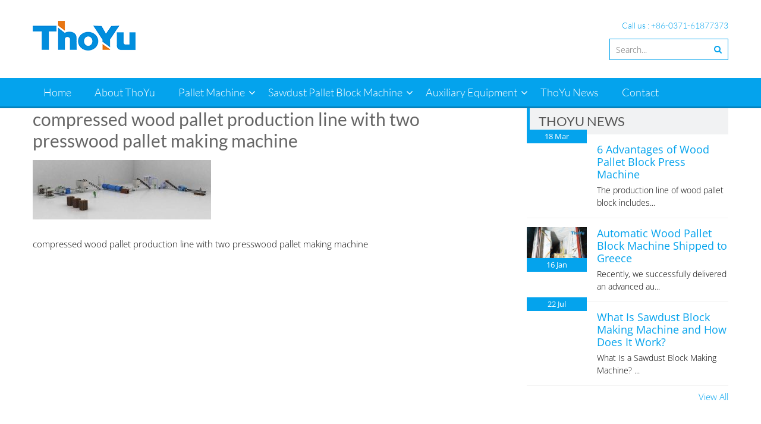

--- FILE ---
content_type: text/css; charset=utf-8
request_url: https://www.palletblockmachine.com/wp-content/cache/background-css/www.palletblockmachine.com/wp-content/cache/min/1/wp-content/themes/accesspress-lite/css/jquery.bxslider.css?ver=1768287550&wpr_t=1768317941
body_size: 534
content:
.bx-wrapper *{direction:ltr}.bx-wrapper{position:relative;margin:0 auto;padding:0;*zoom:1}.bx-wrapper img{max-width:100%;display:block}.bx-wrapper .bx-viewport{-webkit-transform:translatez(0);-moz-transform:translatez(0);-ms-transform:translatez(0);-o-transform:translatez(0);transform:translatez(0)}.bx-wrapper .bx-pager,.bx-wrapper .bx-controls-auto{position:absolute;bottom:0;width:100%;z-index:999}.bx-wrapper .bx-loading{min-height:50px;background:var(--wpr-bg-d3ac179c-f399-4e2b-bdf2-6e6b9e10e5e0) center center no-repeat;height:100%;width:100%;position:absolute;top:0;left:0;z-index:2000}.bx-wrapper .bx-pager{text-align:center;font-size:.85em;font-family:Arial;font-weight:700;color:#666;bottom:-45px}.testimonial-slider-wrap .bx-wrapper .bx-pager{width:auto;right:-15px}#slider-banner .bx-wrapper .bx-pager{bottom:10px}.bx-wrapper .bx-pager .bx-pager-item,.bx-wrapper .bx-controls-auto .bx-controls-auto-item{display:inline-block;*zoom:1;*display:inline}.bx-wrapper .bx-pager.bx-default-pager a{text-indent:-9999px;display:block;background:#07A2DD;height:10px;width:10px;margin:0 5px;outline:0;transition:all 0.3s ease-in-out;-moz-transition:all 0.3s ease-in-out;-webkit-transition:all 0.3s ease-in-out}.testimonial-slider-wrap .bx-wrapper .bx-pager.bx-default-pager a:hover,.testimonial-slider-wrap .bx-wrapper .bx-pager.bx-default-pager a.active{background:#FFF}#slider-banner .bx-wrapper .bx-pager.bx-default-pager a{width:18px;height:18px;border-radius:15px;box-shadow:0 0 0 2px #07A2DD inset;position:relative;background:none;overflow:hidden}#slider-banner .bx-wrapper .bx-pager.bx-default-pager a:after{background:#07A2DD;bottom:0;content:"";height:0;left:0;position:absolute;transition:height 0.5s ease 0s;width:100%}#slider-banner .bx-wrapper .bx-pager.bx-default-pager a:hover,#slider-banner .bx-wrapper .bx-pager.bx-default-pager a.active{background:none}#slider-banner .bx-wrapper .bx-pager.bx-default-pager a.active:after,#slider-banner .bx-wrapper .bx-pager.bx-default-pager a:hover:after{height:100%}.bx-wrapper .bx-prev{left:-100px;background:var(--wpr-bg-97317fa3-4b94-4a64-b121-a25e98f1d295) no-repeat 0 0}.bx-wrapper .bx-next{right:-100px;background:var(--wpr-bg-84bec833-80c3-4370-a327-22f6c915d06b) no-repeat right 0}.bx-wrapper:hover .bx-prev{left:10px}.bx-wrapper:hover .bx-next{right:10px}.bx-wrapper .bx-prev:hover{background-position:-56px 0}.bx-wrapper .bx-next:hover{background-position:-155px 0}.bx-wrapper .bx-controls-direction a{position:absolute;top:50%;margin-top:-28px;outline:0;width:56px;height:81px;text-indent:-9999px;z-index:9999;transition:all 0.2s ease;-moz-transition:all 0.2s ease;-webkit-transition:all 0.2s ease}.bx-wrapper .bx-controls-direction a.disabled{display:none}.slides img{margin:0 auto}.slider-caption{background:var(--wpr-bg-1828f300-f148-45ea-a157-99bcb1617d32);position:absolute;top:50%;left:0;width:100%;color:#FFF;text-transform:uppercase;padding:40px 0;text-align:center}.slider-caption .caption-title{font-size:58px;line-height:50px;width:80%;font-weight:700;margin:0 auto;font-family:'Lato',sans-serif;font-weight:700;margin-bottom:15px;color:#FFF}.slider-caption .caption-description{font-size:32px;line-height:38px;width:80%;margin:0 auto;font-family:'Lato',sans-serif;font-weight:300;color:#FFF}

--- FILE ---
content_type: text/css; charset=utf-8
request_url: https://www.palletblockmachine.com/wp-content/cache/background-css/www.palletblockmachine.com/wp-content/cache/min/1/wp-content/themes/accesspress-lite/css/responsive.css?ver=1768287550&wpr_t=1768317941
body_size: 1056
content:
@media screen and (max-width:1300px){.slider-caption .caption-title{font-size:50px;line-height:40px}.slider-caption .caption-description{font-size:26px;line-height:30px}}@media screen and (max-width:1200px){.boxed-layout #page{width:100%}.ak-container,.boxed-layout .ak-container{width:100%;padding:0 10px}#masthead .right-header{padding-top:10px}.header-text{display:none}.socials{float:none;margin:0 0 10px;text-align:right}.ak-search{float:none;margin:0 0 10px}.ak-search .searchform{float:right}.slider-caption .caption-title{font-size:30px;line-height:26px}.slider-caption .caption-description{font-size:16px;line-height:20px}#slider-banner .bx-wrapper .bx-pager{bottom:5px}#slider-banner .bx-wrapper .bx-pager.bx-default-pager a{height:14px;width:14px}#welcome-text{width:53.5%}#top-section .welcome-text-image{width:30%}#top-section .welcome-detail{width:65%}#latest-events{width:44%}.event-list .event-thumbnail{width:28%}.event-list .event-thumbnail img{width:100%}.event-list .event-detail{width:68%}.featured-post{width:30%;margin-right:5%}#bottom-section .testimonial-slider-wrap,#bottom-section .thumbnail-gallery,#bottom-section .text-box{width:31%;margin-right:3.5%}#bottom-section .testimonial-slider-wrap{margin-right:0}.testimonial-thumbnail{width:30%}.testimonial-excerpt{width:65%}#bottom-section .thumbnail-gallery ul li:nth-child(3n){margin-right:6px}}@media screen and (max-width:940px){body{background:#F2F2F2}#page{max-width:768px;width:100%;margin:0 auto;background:#FFF;box-shadow:0 0 10px #999}#slider-banner .bx-controls-direction{display:none}#welcome-text{width:auto;margin-bottom:25px;float:none}#top-section{margin-top:20px;margin-bottom:30px}#top-section .welcome-text-image img{width:100%}#latest-events{width:auto;float:none}#bottom-section .testimonial-slider-wrap,#bottom-section .gallery,#bottom-section .subscribe{width:auto;float:none;margin:0 0 25px}.testimonial-thumbnail,.testimonial-sidebar .testimonial-thumbnail{width:100px;margin-right:20px}.testimonial-excerpt,.testimonial-sidebar .testimonial-excerpt{width:calc(100% - 120px);float:left}#site-navigation .ak-container{padding:0}.menu-toggle{display:block;float:right;background:var(--wpr-bg-6bff1b70-31db-467f-8c17-f0dc0d7228cc) no-repeat center rgba(0,0,0,.3);height:48px;width:48px;text-indent:-9999px;margin:0}.main-navigation.menu-right{text-align:left}.main-navigation .menu{display:none}#top-footer .footer{width:50%}.hide{display:block;margin-bottom:25px}#bottom-footer .site-info{float:none;text-align:center;margin-bottom:10px}#bottom-footer .copyright{float:none;text-align:center}.main-navigation .menu{position:absolute;left:0;width:100%;top:48px;z-index:9999;background:#0077B2}.main-navigation .menu li{width:100%;float:none;line-height:38px;border-bottom:1px solid #0383BF}.main-navigation.menu-right .menu li{text-align:right;margin-left:0}.main-navigation.menu-center .menu li{margin-left:0;margin-right:0}.main-navigation ul ul{position:static;box-shadow:none;border:none}.main-navigation ul ul a{padding:0 20px}.main-navigation .menu ul li{line-height:38px;border-bottom:1px solid #DDD;padding:0}.main-navigation ul ul ul{background:#F6F6F6}#primary-wrap{float:none;width:auto}#primary,.left-sidebar #primary,.both-sidebar #primary,.both-sidebar #primary-wrap .sidebar,.both-sidebar .sidebar{float:none;width:auto;margin-bottom:25px}.sidebar,.sidebar.left-sidebar{width:auto;float:none}}@media screen and (max-width:768px){.slider-caption .caption-title{margin-bottom:0}.slider-caption .caption-description{display:none}.slider-caption{padding:20px 0}#bottom-section .testimonial-slider,#bottom-section .thumbnail-gallery,#bottom-section .text-box{width:100%;float:none;margin:0 0 20px}.wpcf7-form input[type="text"],.wpcf7-form input[type="email"],.wpcf7-form input[type="url"],.wpcf7-form input[type="password"],.wpcf7-form select{width:80%}.wpcf7-form textarea{width:100%}.span1,.span2,.span3,.span4,.span5,.span6{width:100%;float:none;margin-left:0}}@media screen and (max-width:580px){h1{font-size:28px}h2{font-size:24px}h3{font-size:20px}h4{font-size:18px}h5{font-size:16px}h6{font-size:14px}#mid-section{margin-bottom:30px}.slider-caption .caption-title{font-size:16px}.featured-post{width:auto;margin:0 0 20px;float:none;text-align:center}.featured-post .featured-image img{margin:0 auto}#masthead .right-header{display:none}#masthead .site-branding{float:none;text-align:center}}@media screen and (max-width:480px){.slider-caption{display:none}#top-section .welcome-text-image{width:auto!important;float:none;margin-bottom:15px}#top-section .welcome-text-image img{width:100%}#top-section .welcome-detail{width:auto!important}#top-footer .footer{width:100%;float:none;margin:0 0 20px}#top-footer .footer .widget{padding-right:0}#top-footer h1.widget-title{margin-bottom:10px}.cat-portfolio-list{width:100%;margin-right:0}.cat-testimonial-list .entry-header{float:none;width:50%;margin-bottom:30px}.cat-testimonial-list .entry-header img{width:100%}.cat-testimonial-list .cat-testimonial-excerpt{float:none;width:100%}.cat-testimonial-list .cat-testimonial-excerpt:before{border-color:transparent transparent #F2F3F4;top:-40px;left:20px}.cat-testimonial-list:nth-child(odd) .cat-testimonial-excerpt:before{border-color:transparent transparent #F2F3F4;top:-40px;right:20px}#call-to-action{text-align:center;padding:20px 0}#call-to-action h4{width:100%;float:none;max-width:none;margin-bottom:5px}#call-to-action .action-btn{float:none;display:inline-block}}@media screen and (max-width:380px){.portofolio-layout .entry-title{font-size:22px}.portofolio-layout .cat-portfolio-excerpt{font-size:14px}.portofolio-layout .cat-portfolio-excerpt{top:110px}.cat-event-list .cat-event-image{width:100%;float:none;margin-bottom:15px}.cat-event-list .cat-event-excerpt{width:100%;float:none}.cat-testimonial-list .entry-header{width:100%}}@media screen and (min-width:941px){.main-navigation .menu{display:block!important}}

--- FILE ---
content_type: text/css; charset=utf-8
request_url: https://www.palletblockmachine.com/wp-content/cache/min/1/wp-content/uploads/so-css/so-css-accesspress-lite.css?ver=1768287550
body_size: -340
content:
body{color:#000}div#content.site-content{padding:0}.page-id-2623 .main-navigation{display:none}